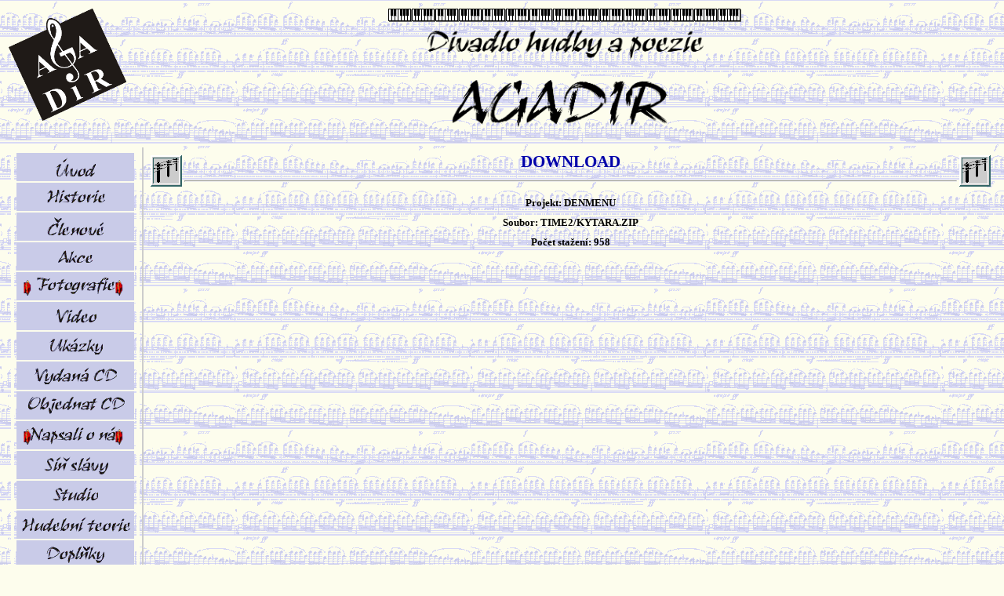

--- FILE ---
content_type: text/html; charset=windows-1250
request_url: http://www.agadir.cz/download.php?typ=zip&projekt=denmenu&soubor=time2/kytara.zip
body_size: 2995
content:
<head>
<title>AGADIR</title>
<meta http-equiv="Content-Type" content="text/html; charset=Windows-1250">
<meta name="viewport" content="width=device-width, initial-scale=1">
<meta name="google-site-verification" content="WPqJl_2rMXueIbwtkt2oW3cor0DNmo3GJTWI2-Ytbic" /> <!--Ověření google -->


<link rel="stylesheet" href="./agadir.css" type="text/css">
<link rel="shortcut icon" href="./favicon.ico">

<link rel="stylesheet" href="https://code.jquery.com/ui/1.12.0/themes/base/jquery-ui.css">
<script src="https://code.jquery.com/ui/1.12.0/jquery-ui.js"></script>

<script type="text/javascript" src="https://ajax.googleapis.com/ajax/libs/jquery/1.7.2/jquery.min.js"></script>
<script type="text/javascript" src="https://ajax.googleapis.com/ajax/libs/jqueryui/1.12.0/jquery-ui.min.js"></script>


                  <script language="JavaScript" type="text/javascript">
                  function Zobrazit_Skryt(element_name)
                  {
                    var elm=document.getElementsByName(element_name);
                  	var i;
                    for (i = 0; i < elm.length; i++) 
                  	{
                    	if (elm[i].style.display=="none") elm[i].style.display="table";
                    	else elm[i].style.display="none"; 
                    }
                  }
                  </script>
									
</head>
<!-- Do sekce <head> se includuje: include('./inc/modalni_okno.inc'); -->

  <!-- Ne, toto je už v souboru hlavicka.php -->
	<!-- 
  <link rel="stylesheet" href="https://code.jquery.com/ui/1.12.0/themes/base/jquery-ui.css">
	-->

  <!-- Ne, toto je už v souboru hlavicka.php -->
	<!-- 
  <script src="https://code.jquery.com/ui/1.12.0/jquery-ui.js"></script>
	-->
 
  <style>
    /* úprava vlastností modálního okna */
    .ui-dialog
		{
      /*	width: 800px; */
      min-width: 400px; /* úprava minimální šířky modálního okna */
      /* background-color: red; */
    }
  </style>

	
 




<body background="./obrazky/podklad.gif" bgcolor="#FDFDED" lang=CS style="tab-interval:180 pt">

<table width=100% align="center" border="0"><tr valign="top"><td width="155" rowspan="2"><a href="./index.php"><img align="center" border="0" src="./obrazky/logo.gif" width="150"></a></td><td class="TxtStred"><img align="center" border="0" src="./obrazky/klavesnice.gif"><img align="center" border="0" src="./obrazky/klavesnice.gif"><img align="center" border="0" src="./obrazky/klavesnice.gif"><img align="center" border="0" src="./obrazky/klavesnice.gif"><img align="center" border="0" src="./obrazky/klavesnice.gif"><img align="center" border="0" src="./obrazky/klavesnice.gif"><img align="center" border="0" src="./obrazky/klavesnice.gif"><img align="center" border="0" src="./obrazky/klavesnice.gif"><img align="center" border="0" src="./obrazky/klavesnice.gif"><img align="center" border="0" src="./obrazky/klavesnice.gif"><img align="center" border="0" src="./obrazky/klavesnice.gif"><img align="center" border="0" src="./obrazky/klavesnice.gif"><img align="center" border="0" src="./obrazky/klavesnice.gif"><img align="center" border="0" src="./obrazky/klavesnice.gif"><img align="center" border="0" src="./obrazky/klavesnice.gif"></td></tr><tr><td class="TxtStred"><a href="./index.php"><img align="center" border="0" src="./obrazky/menu/Divadlo.gif" height="50"></a><br><a href="./index.php"><img align="center" border="0" src="./obrazky/Agadir.gif" width="300"></a></td></tr></table><table width="100%" border="0" bordercolor="#0000FF" cellpadding="3" cellspacing="3"><tr valign="top"><td align="center" valign="top" width="150" style="border-right:2px solid #CCCCCC;"><table class="TxtStred" width="100%" bordercolor="#FDFDED" border="3" cellpadding="0" cellspacing="0"><tr><td style="position: relative"><a href="./index.php"><img src="./obrazky/menu/uvod.gif" border="0" width="150" alt="Úvod"></a></td></tr><tr><td style="position: relative"><a href="./historie.php"><img src="./obrazky/menu/historie.gif" border="0" width="150" alt="Historie"></a></td></tr><tr><td style="position: relative"><a href="./clenove.php"><img src="./obrazky/menu/clenove.gif" border="0" width="150" alt="Členové"></a></td></tr><tr><td style="position: relative"><a href="./akce.php"><img src="./obrazky/menu/akce.gif" border="0" width="150" alt="Akce"></a></td></tr><tr><td style="position: relative"><a href="./fotky.php"><img src="./obrazky/menu/fotky.gif" border="0" width="150" alt="Fotografie"></a><img src="./obrazky/new.gif" border="0" width="30" style="position:absolute; left:3px; top:10px;" alt="NOVINKA" title="NOVINKA"><img src="./obrazky/new.gif" border="0" width="30" style="position:absolute; left:120px; top:10px;" alt="NOVINKA" title="NOVINKA"></td></tr><tr><td style="position: relative"><a href="./video.php"><img src="./obrazky/menu/video.gif" border="0" width="150" alt="Video"></a></td></tr><tr><td style="position: relative"><a href="./ukazky.php"><img src="./obrazky/menu/ukazky.gif" border="0" width="150" alt="Ukázky"></a></td></tr><tr><td style="position: relative"><a href="./cd.php?vyber=1"><img src="./obrazky/menu/cd.gif" border="0" width="150" alt="Vydaná CD"></a></td></tr><tr><td style="position: relative"><a href="./objednatcd.php"><img src="./obrazky/menu/objednatcd.gif" border="0" width="150" alt="Objednat CD"></a></td></tr><tr><td style="position: relative"><a href="./napsali.php"><img src="./obrazky/menu/napsali.gif" border="0" width="150" alt="Napsali o nás"></a><img src="./obrazky/new.gif" border="0" width="30" style="position:absolute; left:3px; top:10px;" alt="NOVINKA" title="NOVINKA"><img src="./obrazky/new.gif" border="0" width="30" style="position:absolute; left:120px; top:10px;" alt="NOVINKA" title="NOVINKA"></td></tr><tr><td style="position: relative"><a href="./sinslavy.php"><img src="./obrazky/menu/sinslavy.gif" border="0" width="150" alt="Síň slávy"></a></td></tr><tr><td style="position: relative"><a href="./studio.php"><img src="./obrazky/menu/studio.gif" border="0" width="150" alt="Studio"></a></td></tr><tr><td style="position: relative"><a href="./teorie.php?vyber=1"><img src="./obrazky/menu/teorie.gif" border="0" width="150" alt="Hudební teorie"></a></td></tr><tr><td style="position: relative"><a href="./doplnky.php?vyber=1"><img src="./obrazky/menu/doplnky.gif" border="0" width="150" alt="Doplňky"></a></td></tr><tr><td style="position: relative"><a href="./agadirek.php"><img src="./obrazky/menu/agadirek.gif" border="0" width="150" alt="Agadirek"></a></td></tr><tr><td style="position: relative"><a href="./maroko.php"><img src="./obrazky/menu/maroko.gif" border="0" width="150" alt="Agadir v Maroku"></a></td></tr><tr><td style="position: relative"><a href="./kontakty.php"><img src="./obrazky/menu/kontakty.gif" border="0" width="150" alt="Kontakty"></a></td></tr><tr><td style="position: relative"><a href="./interni.php"><img src="./obrazky/menu/interni.gif" border="0" width="150" alt="Interní"></a></td></tr></table><table><tr><td></td></tr></table><table class="TxtStred" width="154" bgcolor="#C9CBE8" bordercolor="#FDFDED" border="1" cellpadding="0" cellspacing="0"><tr><td class="TxtStred"><table border="0" width="100%" cellpadding="0" cellspacing="4"><form action="./hledani.php" method="post"><tr valign="top"><td class="TxtStred">Vyhledávání:</td></tr><tr valign="top"><td class="TxtStred"><input type="text" name="hledany_text" value="" class="TxtMalyZleva" size="20"></td></tr><tr valign="top"><td class="TxtStred"><input type="submit" value="Hledat" class="button"></td></tr><tr valign="top"><td class="TxtZleva"><input type="checkbox" class="TxtMalyZleva" checked name="osoby"> osoby<br><input type="checkbox" class="TxtMalyZleva" checked name="akce"> akce<br><input type="checkbox" class="TxtMalyZleva" checked name="projekty"> projekty<br><input type="checkbox" class="TxtMalyZleva" checked name="skladby"> skladby<br></td></tr></form></table></td></tr></table><table width="100%" border="0"><tr valign="top"><td class="TxtStred">Agadir na facebooku:</td></tr><tr valign="top"><td class="TxtStred"><a href="http://www.facebook.com/Agadir.cz" target="blanc_"><img src="./obrazky/facebook.gif" border="0" width="40" alt="Facebook" title="Facebook"></a></td></tr></table><table width="100%" border="0"><tr valign="top"><td class="TxtStred">Agadir na Instagramu:</td></tr><tr valign="top"><td class="TxtStred"><a href="https://www.instagram.com/divadloagadir/" target="blanc_"><img src="./obrazky/instagram.gif" border="0" width="86" alt="Instagram" title="Instagram"></a></td></tr></table><table width="100%" border="0"><tr valign="top"><td class="TxtStred">Agadir na Wikipedii:</td></tr><tr valign="top"><td class="TxtStred"><a href="https://cs.wikipedia.org/wiki/Divadlo_hudby_a_poezie_Agadir" target="blanc_"><img src="./obrazky/wikipedia.gif" border="0" width="40" alt="Wikipedia" title="Wikipedia"></a></td></tr></table><table width="100%" border="0"><tr valign="top"><td class="TxtStred">Kanál RSS:</td></tr><tr valign="top"><td class="TxtStred"><a href="./rss.php" target="blanc_"><img src="./obrazky/rss.gif" border="0" height="40" alt="Kanál RSS" title="Kanál RSS"></a></td></tr></table><hr color="#0000AA"><table align="center" width="100%" border="1" bgcolor="#EEEEFF" cellpadding="10" cellspacing="0"><tr valign="top"><td class="TxtStred"><a href="http://www.penklub.net/" target="blanc_"><img src="./obrazky/pen.gif" border="0" alt="České centrum Mezinárodního PEN klubu" title="České centrum Mezinárodního PEN klubu"></a><br>Jsme členové<br><a href="http://www.penklub.net/" target="blanc_">Českého centra Mezinárodního<br>PEN klubu</a></td></tr></table><hr color="#0000AA"><table align="center" width="100%" border="1" bgcolor="#EEEEFF" cellpadding="10" cellspacing="0"><tr valign="top"><td class="TxtStred"><a href="https://www.facebook.com/SdruzeniQ/" target="blanc_"><img src="./obrazky/q.gif" border="0" width="120" alt="Sdružení Q" title="Sdružení Q"></a><br>Jsme členové<br><a href="https://www.facebook.com/SdruzeniQ/" target="blanc_">Sdružení Q</a></td></tr></table><hr color="#0000AA"><table align="center" width="100%" border="1" bgcolor="#EEEEFF" cellpadding="2" cellspacing="0"><tr valign="top"><td class="TxtMalyStred"><a href="https://www.mkcr.cz/statni-fond-kultury-cr-42.html" target="blanc_"><img src="./akce/agadir_na_strunach_nadeje/statni_znak_maly.gif" border="0" width="40" alt="Státní fond kultury České republiky"></a><br><font color="#AA0000">Pořady z cyklu<br>"Agadir:&nbsp;Na strunách naděje"<br>jsou konány<br>za finanční podpory<br>Státního fondu kultury<br>České republiky</font></td></tr></table><hr color="#0000AA"><div class="TxtStred">Mediální partneři:</div><table align="center" width="100%" border="1" bgcolor="#EEEEFF" cellpadding="10" cellspacing="0"><tr valign="top"><td class="TxtMalyStred"><a href="http://www.kudyznudy.cz/?utm_source=kzn&utm_medium=partneri_kzn&utm_campaign=banner" target="blanc_" title="Kudyznudy.cz - tipy na výlet"><img src="https://www.kudyznudy.cz/getmedia/beecd6e8-708b-421a-add8-92568ca7b1b5/logo-kudyznudy.gif.aspx" width="140" border="0" title="Kudyznudy.cz - tipy na výlet"></a><hr><a href="http://www.kjm.cz" target="blanc_" title="Knihovna Jiřího Mahena"><img src="./inzerce/kjm.gif" width="140" border="0" title="Knihovna Jiřího Mahena"></a></td></tr></table><hr color="#0000AA"><table width="150" border="0"><tr><td class="TxtMalyStred" colspan=2 nowrap><u>Přihlášený uživatel:</u></td></tr><tr><td class="TxtMalyStred"><font color="#FF0000">žádný</font></td></tr></table><hr color="#0000AA"><table width="150" border="0"><tr><td class="TxtMalyStred" colspan=2 nowrap><u>Vaše IP adresa:</u></td></tr><tr><td class="TxtMalyStred">3.148.181.45</td></tr></table><hr color="#0000AA"><div class="TxtMalyStred">Přístupy celkem: 56967087<br>Přístupy dnes: 5023<hr color="#0000AA">© 2004-2024<br>Ing. Ondřej Fuciman, Ph.D.<hr color="#0000AA"><i>Optimalizováno pro rozlišení:<br>1280x720 a vyšší<br></div></td><td> 
<table width="100%" border="0" cellpadding="0" cellspacing="3"><tr><td width="40" class="Nadpis" ><img src="./obrazky/download.gif" alt="DOWNLOAD"></td><td class="Nadpis">DOWNLOAD<hr></td><td width="40" class="Nadpis" ><img src="./obrazky/download.gif" alt="DOWNLOAD"></td></tr></table><table width="100%" border="0" cellpadding="3" cellspacing="3"><meta http-equiv="Refresh" content="0; URL=./projekty/denmenu/time2/kytara.zip"><tr><td class="TxtStred">Projekt: DENMENU</td></tr><tr><td class="TxtStred">Soubor: TIME2/KYTARA.ZIP</td></tr><tr><td class="TxtStred">Počet stažení: 958</td></tr></table><tr><td><hr></td></tr><tr><td class="TextStred"><a href="./index.php">Zpět</a></td></tr></table>
</td>
</tr>

<tr><td colspan="2"><hr></td></tr>
<tr>
<td class="TxtMalyZleva">© Agadir</td>
<td class="TxtMalyZprava" colspan="2">© 2004-2024, Ing. Ondřej Fuciman, Ph.D.</td>
</tr>




</table>


</body>
</html>